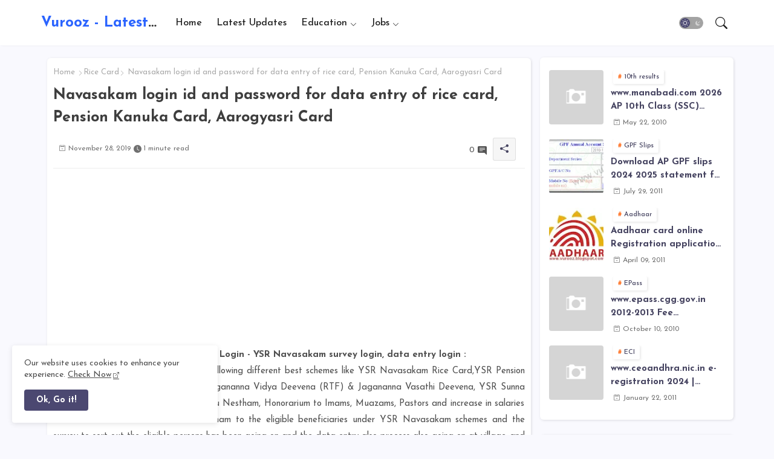

--- FILE ---
content_type: text/html; charset=utf-8
request_url: https://www.google.com/recaptcha/api2/aframe
body_size: 265
content:
<!DOCTYPE HTML><html><head><meta http-equiv="content-type" content="text/html; charset=UTF-8"></head><body><script nonce="TU8h7lxtlsEQGidpmzucAA">/** Anti-fraud and anti-abuse applications only. See google.com/recaptcha */ try{var clients={'sodar':'https://pagead2.googlesyndication.com/pagead/sodar?'};window.addEventListener("message",function(a){try{if(a.source===window.parent){var b=JSON.parse(a.data);var c=clients[b['id']];if(c){var d=document.createElement('img');d.src=c+b['params']+'&rc='+(localStorage.getItem("rc::a")?sessionStorage.getItem("rc::b"):"");window.document.body.appendChild(d);sessionStorage.setItem("rc::e",parseInt(sessionStorage.getItem("rc::e")||0)+1);localStorage.setItem("rc::h",'1769241619645');}}}catch(b){}});window.parent.postMessage("_grecaptcha_ready", "*");}catch(b){}</script></body></html>